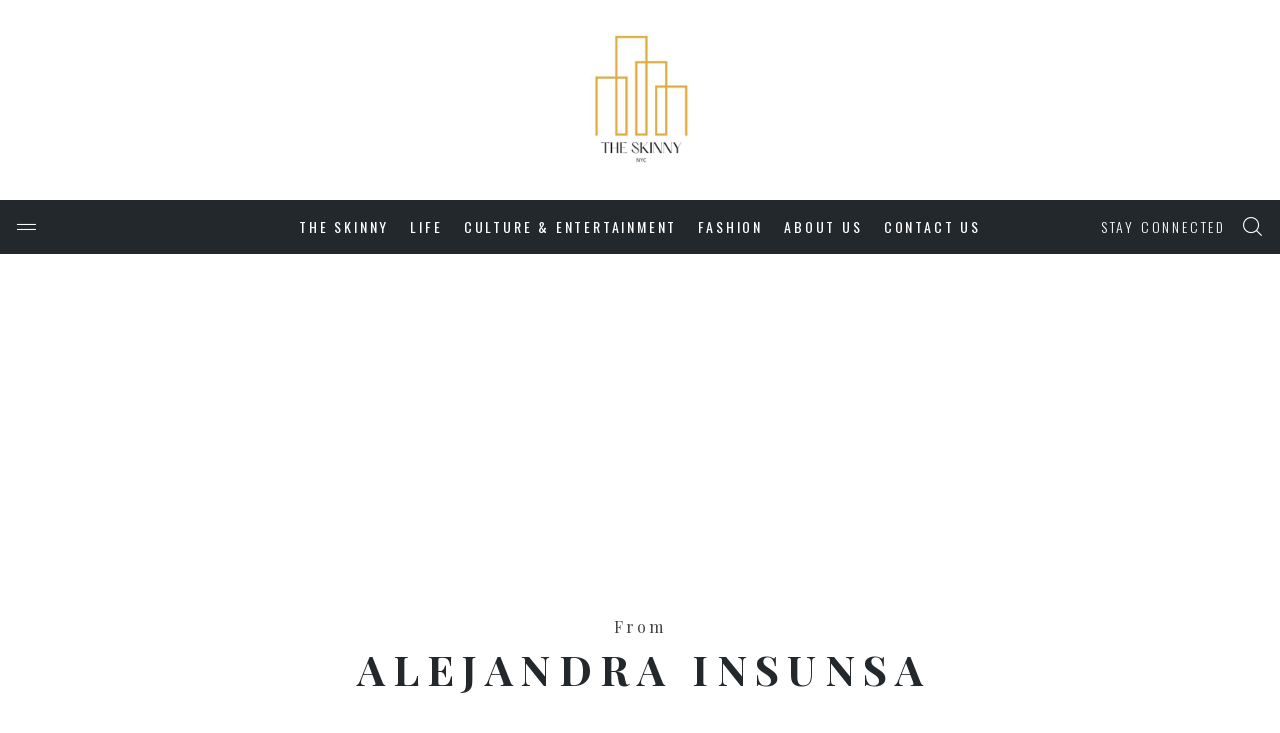

--- FILE ---
content_type: text/html; charset=UTF-8
request_url: http://www.theskinnyc.com/tag/alejandra-insunsa/
body_size: 58722
content:
<!DOCTYPE html>
<html lang="en-US">
<head>
	<meta charset="UTF-8">
	<meta http-equiv="X-UA-Compatible" content="IE=edge">
	<meta name="viewport" content="width=device-width, initial-scale=1, maximum-scale=1">
	<link rel="profile" href="http://gmpg.org/xfn/11">
	<link rel="pingback" href="http://www.theskinnyc.com/xmlrpc.php">
	<title>Alejandra Insunsa &#8211; The Skinny NYC</title>
<meta name='robots' content='max-image-preview:large' />
<link rel='dns-prefetch' href='//www.google.com' />
<link rel='dns-prefetch' href='//www.googletagmanager.com' />
<link rel='dns-prefetch' href='//fonts.googleapis.com' />
<link rel='dns-prefetch' href='//pagead2.googlesyndication.com' />
<link rel="alternate" type="application/rss+xml" title="The Skinny NYC &raquo; Feed" href="http://www.theskinnyc.com/feed/" />
<link rel="alternate" type="application/rss+xml" title="The Skinny NYC &raquo; Comments Feed" href="http://www.theskinnyc.com/comments/feed/" />
<link rel="alternate" type="application/rss+xml" title="The Skinny NYC &raquo; Alejandra Insunsa Tag Feed" href="http://www.theskinnyc.com/tag/alejandra-insunsa/feed/" />
<script type="text/javascript">
window._wpemojiSettings = {"baseUrl":"https:\/\/s.w.org\/images\/core\/emoji\/14.0.0\/72x72\/","ext":".png","svgUrl":"https:\/\/s.w.org\/images\/core\/emoji\/14.0.0\/svg\/","svgExt":".svg","source":{"concatemoji":"http:\/\/www.theskinnyc.com\/wp-includes\/js\/wp-emoji-release.min.js?ver=6.2.8"}};
/*! This file is auto-generated */
!function(e,a,t){var n,r,o,i=a.createElement("canvas"),p=i.getContext&&i.getContext("2d");function s(e,t){p.clearRect(0,0,i.width,i.height),p.fillText(e,0,0);e=i.toDataURL();return p.clearRect(0,0,i.width,i.height),p.fillText(t,0,0),e===i.toDataURL()}function c(e){var t=a.createElement("script");t.src=e,t.defer=t.type="text/javascript",a.getElementsByTagName("head")[0].appendChild(t)}for(o=Array("flag","emoji"),t.supports={everything:!0,everythingExceptFlag:!0},r=0;r<o.length;r++)t.supports[o[r]]=function(e){if(p&&p.fillText)switch(p.textBaseline="top",p.font="600 32px Arial",e){case"flag":return s("\ud83c\udff3\ufe0f\u200d\u26a7\ufe0f","\ud83c\udff3\ufe0f\u200b\u26a7\ufe0f")?!1:!s("\ud83c\uddfa\ud83c\uddf3","\ud83c\uddfa\u200b\ud83c\uddf3")&&!s("\ud83c\udff4\udb40\udc67\udb40\udc62\udb40\udc65\udb40\udc6e\udb40\udc67\udb40\udc7f","\ud83c\udff4\u200b\udb40\udc67\u200b\udb40\udc62\u200b\udb40\udc65\u200b\udb40\udc6e\u200b\udb40\udc67\u200b\udb40\udc7f");case"emoji":return!s("\ud83e\udef1\ud83c\udffb\u200d\ud83e\udef2\ud83c\udfff","\ud83e\udef1\ud83c\udffb\u200b\ud83e\udef2\ud83c\udfff")}return!1}(o[r]),t.supports.everything=t.supports.everything&&t.supports[o[r]],"flag"!==o[r]&&(t.supports.everythingExceptFlag=t.supports.everythingExceptFlag&&t.supports[o[r]]);t.supports.everythingExceptFlag=t.supports.everythingExceptFlag&&!t.supports.flag,t.DOMReady=!1,t.readyCallback=function(){t.DOMReady=!0},t.supports.everything||(n=function(){t.readyCallback()},a.addEventListener?(a.addEventListener("DOMContentLoaded",n,!1),e.addEventListener("load",n,!1)):(e.attachEvent("onload",n),a.attachEvent("onreadystatechange",function(){"complete"===a.readyState&&t.readyCallback()})),(e=t.source||{}).concatemoji?c(e.concatemoji):e.wpemoji&&e.twemoji&&(c(e.twemoji),c(e.wpemoji)))}(window,document,window._wpemojiSettings);
</script>
<style type="text/css">
img.wp-smiley,
img.emoji {
	display: inline !important;
	border: none !important;
	box-shadow: none !important;
	height: 1em !important;
	width: 1em !important;
	margin: 0 0.07em !important;
	vertical-align: -0.1em !important;
	background: none !important;
	padding: 0 !important;
}
</style>
	<link rel='stylesheet' id='sgr-css' href='http://www.theskinnyc.com/wp-content/plugins/simple-google-recaptcha/sgr.css?ver=1663329978' type='text/css' media='all' />
<link rel='stylesheet' id='wp-block-library-css' href='http://www.theskinnyc.com/wp-includes/css/dist/block-library/style.min.css?ver=6.2.8' type='text/css' media='all' />
<link rel='stylesheet' id='classic-theme-styles-css' href='http://www.theskinnyc.com/wp-includes/css/classic-themes.min.css?ver=6.2.8' type='text/css' media='all' />
<style id='global-styles-inline-css' type='text/css'>
body{--wp--preset--color--black: #000000;--wp--preset--color--cyan-bluish-gray: #abb8c3;--wp--preset--color--white: #ffffff;--wp--preset--color--pale-pink: #f78da7;--wp--preset--color--vivid-red: #cf2e2e;--wp--preset--color--luminous-vivid-orange: #ff6900;--wp--preset--color--luminous-vivid-amber: #fcb900;--wp--preset--color--light-green-cyan: #7bdcb5;--wp--preset--color--vivid-green-cyan: #00d084;--wp--preset--color--pale-cyan-blue: #8ed1fc;--wp--preset--color--vivid-cyan-blue: #0693e3;--wp--preset--color--vivid-purple: #9b51e0;--wp--preset--gradient--vivid-cyan-blue-to-vivid-purple: linear-gradient(135deg,rgba(6,147,227,1) 0%,rgb(155,81,224) 100%);--wp--preset--gradient--light-green-cyan-to-vivid-green-cyan: linear-gradient(135deg,rgb(122,220,180) 0%,rgb(0,208,130) 100%);--wp--preset--gradient--luminous-vivid-amber-to-luminous-vivid-orange: linear-gradient(135deg,rgba(252,185,0,1) 0%,rgba(255,105,0,1) 100%);--wp--preset--gradient--luminous-vivid-orange-to-vivid-red: linear-gradient(135deg,rgba(255,105,0,1) 0%,rgb(207,46,46) 100%);--wp--preset--gradient--very-light-gray-to-cyan-bluish-gray: linear-gradient(135deg,rgb(238,238,238) 0%,rgb(169,184,195) 100%);--wp--preset--gradient--cool-to-warm-spectrum: linear-gradient(135deg,rgb(74,234,220) 0%,rgb(151,120,209) 20%,rgb(207,42,186) 40%,rgb(238,44,130) 60%,rgb(251,105,98) 80%,rgb(254,248,76) 100%);--wp--preset--gradient--blush-light-purple: linear-gradient(135deg,rgb(255,206,236) 0%,rgb(152,150,240) 100%);--wp--preset--gradient--blush-bordeaux: linear-gradient(135deg,rgb(254,205,165) 0%,rgb(254,45,45) 50%,rgb(107,0,62) 100%);--wp--preset--gradient--luminous-dusk: linear-gradient(135deg,rgb(255,203,112) 0%,rgb(199,81,192) 50%,rgb(65,88,208) 100%);--wp--preset--gradient--pale-ocean: linear-gradient(135deg,rgb(255,245,203) 0%,rgb(182,227,212) 50%,rgb(51,167,181) 100%);--wp--preset--gradient--electric-grass: linear-gradient(135deg,rgb(202,248,128) 0%,rgb(113,206,126) 100%);--wp--preset--gradient--midnight: linear-gradient(135deg,rgb(2,3,129) 0%,rgb(40,116,252) 100%);--wp--preset--duotone--dark-grayscale: url('#wp-duotone-dark-grayscale');--wp--preset--duotone--grayscale: url('#wp-duotone-grayscale');--wp--preset--duotone--purple-yellow: url('#wp-duotone-purple-yellow');--wp--preset--duotone--blue-red: url('#wp-duotone-blue-red');--wp--preset--duotone--midnight: url('#wp-duotone-midnight');--wp--preset--duotone--magenta-yellow: url('#wp-duotone-magenta-yellow');--wp--preset--duotone--purple-green: url('#wp-duotone-purple-green');--wp--preset--duotone--blue-orange: url('#wp-duotone-blue-orange');--wp--preset--font-size--small: 13px;--wp--preset--font-size--medium: 20px;--wp--preset--font-size--large: 36px;--wp--preset--font-size--x-large: 42px;--wp--preset--spacing--20: 0.44rem;--wp--preset--spacing--30: 0.67rem;--wp--preset--spacing--40: 1rem;--wp--preset--spacing--50: 1.5rem;--wp--preset--spacing--60: 2.25rem;--wp--preset--spacing--70: 3.38rem;--wp--preset--spacing--80: 5.06rem;--wp--preset--shadow--natural: 6px 6px 9px rgba(0, 0, 0, 0.2);--wp--preset--shadow--deep: 12px 12px 50px rgba(0, 0, 0, 0.4);--wp--preset--shadow--sharp: 6px 6px 0px rgba(0, 0, 0, 0.2);--wp--preset--shadow--outlined: 6px 6px 0px -3px rgba(255, 255, 255, 1), 6px 6px rgba(0, 0, 0, 1);--wp--preset--shadow--crisp: 6px 6px 0px rgba(0, 0, 0, 1);}:where(.is-layout-flex){gap: 0.5em;}body .is-layout-flow > .alignleft{float: left;margin-inline-start: 0;margin-inline-end: 2em;}body .is-layout-flow > .alignright{float: right;margin-inline-start: 2em;margin-inline-end: 0;}body .is-layout-flow > .aligncenter{margin-left: auto !important;margin-right: auto !important;}body .is-layout-constrained > .alignleft{float: left;margin-inline-start: 0;margin-inline-end: 2em;}body .is-layout-constrained > .alignright{float: right;margin-inline-start: 2em;margin-inline-end: 0;}body .is-layout-constrained > .aligncenter{margin-left: auto !important;margin-right: auto !important;}body .is-layout-constrained > :where(:not(.alignleft):not(.alignright):not(.alignfull)){max-width: var(--wp--style--global--content-size);margin-left: auto !important;margin-right: auto !important;}body .is-layout-constrained > .alignwide{max-width: var(--wp--style--global--wide-size);}body .is-layout-flex{display: flex;}body .is-layout-flex{flex-wrap: wrap;align-items: center;}body .is-layout-flex > *{margin: 0;}:where(.wp-block-columns.is-layout-flex){gap: 2em;}.has-black-color{color: var(--wp--preset--color--black) !important;}.has-cyan-bluish-gray-color{color: var(--wp--preset--color--cyan-bluish-gray) !important;}.has-white-color{color: var(--wp--preset--color--white) !important;}.has-pale-pink-color{color: var(--wp--preset--color--pale-pink) !important;}.has-vivid-red-color{color: var(--wp--preset--color--vivid-red) !important;}.has-luminous-vivid-orange-color{color: var(--wp--preset--color--luminous-vivid-orange) !important;}.has-luminous-vivid-amber-color{color: var(--wp--preset--color--luminous-vivid-amber) !important;}.has-light-green-cyan-color{color: var(--wp--preset--color--light-green-cyan) !important;}.has-vivid-green-cyan-color{color: var(--wp--preset--color--vivid-green-cyan) !important;}.has-pale-cyan-blue-color{color: var(--wp--preset--color--pale-cyan-blue) !important;}.has-vivid-cyan-blue-color{color: var(--wp--preset--color--vivid-cyan-blue) !important;}.has-vivid-purple-color{color: var(--wp--preset--color--vivid-purple) !important;}.has-black-background-color{background-color: var(--wp--preset--color--black) !important;}.has-cyan-bluish-gray-background-color{background-color: var(--wp--preset--color--cyan-bluish-gray) !important;}.has-white-background-color{background-color: var(--wp--preset--color--white) !important;}.has-pale-pink-background-color{background-color: var(--wp--preset--color--pale-pink) !important;}.has-vivid-red-background-color{background-color: var(--wp--preset--color--vivid-red) !important;}.has-luminous-vivid-orange-background-color{background-color: var(--wp--preset--color--luminous-vivid-orange) !important;}.has-luminous-vivid-amber-background-color{background-color: var(--wp--preset--color--luminous-vivid-amber) !important;}.has-light-green-cyan-background-color{background-color: var(--wp--preset--color--light-green-cyan) !important;}.has-vivid-green-cyan-background-color{background-color: var(--wp--preset--color--vivid-green-cyan) !important;}.has-pale-cyan-blue-background-color{background-color: var(--wp--preset--color--pale-cyan-blue) !important;}.has-vivid-cyan-blue-background-color{background-color: var(--wp--preset--color--vivid-cyan-blue) !important;}.has-vivid-purple-background-color{background-color: var(--wp--preset--color--vivid-purple) !important;}.has-black-border-color{border-color: var(--wp--preset--color--black) !important;}.has-cyan-bluish-gray-border-color{border-color: var(--wp--preset--color--cyan-bluish-gray) !important;}.has-white-border-color{border-color: var(--wp--preset--color--white) !important;}.has-pale-pink-border-color{border-color: var(--wp--preset--color--pale-pink) !important;}.has-vivid-red-border-color{border-color: var(--wp--preset--color--vivid-red) !important;}.has-luminous-vivid-orange-border-color{border-color: var(--wp--preset--color--luminous-vivid-orange) !important;}.has-luminous-vivid-amber-border-color{border-color: var(--wp--preset--color--luminous-vivid-amber) !important;}.has-light-green-cyan-border-color{border-color: var(--wp--preset--color--light-green-cyan) !important;}.has-vivid-green-cyan-border-color{border-color: var(--wp--preset--color--vivid-green-cyan) !important;}.has-pale-cyan-blue-border-color{border-color: var(--wp--preset--color--pale-cyan-blue) !important;}.has-vivid-cyan-blue-border-color{border-color: var(--wp--preset--color--vivid-cyan-blue) !important;}.has-vivid-purple-border-color{border-color: var(--wp--preset--color--vivid-purple) !important;}.has-vivid-cyan-blue-to-vivid-purple-gradient-background{background: var(--wp--preset--gradient--vivid-cyan-blue-to-vivid-purple) !important;}.has-light-green-cyan-to-vivid-green-cyan-gradient-background{background: var(--wp--preset--gradient--light-green-cyan-to-vivid-green-cyan) !important;}.has-luminous-vivid-amber-to-luminous-vivid-orange-gradient-background{background: var(--wp--preset--gradient--luminous-vivid-amber-to-luminous-vivid-orange) !important;}.has-luminous-vivid-orange-to-vivid-red-gradient-background{background: var(--wp--preset--gradient--luminous-vivid-orange-to-vivid-red) !important;}.has-very-light-gray-to-cyan-bluish-gray-gradient-background{background: var(--wp--preset--gradient--very-light-gray-to-cyan-bluish-gray) !important;}.has-cool-to-warm-spectrum-gradient-background{background: var(--wp--preset--gradient--cool-to-warm-spectrum) !important;}.has-blush-light-purple-gradient-background{background: var(--wp--preset--gradient--blush-light-purple) !important;}.has-blush-bordeaux-gradient-background{background: var(--wp--preset--gradient--blush-bordeaux) !important;}.has-luminous-dusk-gradient-background{background: var(--wp--preset--gradient--luminous-dusk) !important;}.has-pale-ocean-gradient-background{background: var(--wp--preset--gradient--pale-ocean) !important;}.has-electric-grass-gradient-background{background: var(--wp--preset--gradient--electric-grass) !important;}.has-midnight-gradient-background{background: var(--wp--preset--gradient--midnight) !important;}.has-small-font-size{font-size: var(--wp--preset--font-size--small) !important;}.has-medium-font-size{font-size: var(--wp--preset--font-size--medium) !important;}.has-large-font-size{font-size: var(--wp--preset--font-size--large) !important;}.has-x-large-font-size{font-size: var(--wp--preset--font-size--x-large) !important;}
.wp-block-navigation a:where(:not(.wp-element-button)){color: inherit;}
:where(.wp-block-columns.is-layout-flex){gap: 2em;}
.wp-block-pullquote{font-size: 1.5em;line-height: 1.6;}
</style>
<link rel='stylesheet' id='contact-form-7-css' href='http://www.theskinnyc.com/wp-content/plugins/contact-form-7/includes/css/styles.css?ver=5.1.1' type='text/css' media='all' />
<style id='contact-form-7-inline-css' type='text/css'>
.wpcf7 .wpcf7-recaptcha iframe {margin-bottom: 0;}.wpcf7 .wpcf7-recaptcha[data-align="center"] > div {margin: 0 auto;}.wpcf7 .wpcf7-recaptcha[data-align="right"] > div {margin: 0 0 0 auto;}
</style>
<link rel='stylesheet' id='thebasic-vendor-css-css' href='http://www.theskinnyc.com/wp-content/themes/denice/css/vendor.css?ver=6.2.8' type='text/css' media='all' />
<link rel='stylesheet' id='thebasic-style-css' href='http://www.theskinnyc.com/wp-content/themes/denice/style.css?ver=6.2.8' type='text/css' media='all' />
<style id='thebasic-style-inline-css' type='text/css'>


        body{
			font-family: 'Playfair Display';
			font-weight: 400;
			color: #444;
		}

        a {
            color: #e2af48;
        }

		h1, h2, h3, h4, h5, h6, .h1, .h2, .h3, .h4, .h5, .h6,
        h1 a, h2 a, h3 a, h4 a, h5 a, h6 a{
            color: #23282d;
            font-family: 'Playfair Display';
            font-weight:700;
            text-transform: uppercase;
        }

        .nav-links figure span{
            font-family: 'Playfair Display';
        }

        #main-menu > ul > li > a,
        #mobi-menu > ul > li > a,
        .nav-icon span, 
        .nav-icon span:before, 
        .nav-icon span:after, 
        .search-submit i,
        .social-links li a,
        .entry-sep,
        .entry-date{
            color: #23282d;
        }

        .site-content,
        .post-format-icon{
            background:#
        }

        .pin,
        .category-menu li,
        .widget.widget_categories li a,
        .social-toggle,
        .entry-meta .entry-date,
        .author-info .entry-date,
        .widget .entry-meta,
        .page-links span,
        .load-more,
        .post-navigation,
        .comment-reply-link,
        #cancel-comment-reply-link,
        blockquote p:before,
        .comment-navigation a,
        .post-views,
        .post-meta,
        .entry-meta .bypostauthor,
        .author-info .bypostauthor,
        span.author a, .btn,
        .comment-author .fn,
        .widget_calendar #wp-calendar caption,
        input[type='submit'],button,
        #site-footer .social-pro a,
        .site-info{
            font-family: 'Oswald';
        }
    

        @keyframes spinner-fade{
            0%{
                background-color:#e2af48;
            }
            100%{
                background-color: transparent;
            }
        }
        @keyframes spinner-fade{
            0%{
                background-color:#e2af48;
            }
            100%{
                background-color: transparent;
            }
        }


        p a,
		li a,
		td a,
        .entry-content p a:visited,
        .entry-content li a:visited,
        .entry-content td a:visited,
		.widget_calendar a,
        .widget_recent_comments li a,
        .edit-link a,
        .error-404 p a.back-to-home{
			 color: #e2af48;
		}

        p a:hover, 
		p a:focus,
        p a:visited,
        li a:hover,
		li a:focus,
        li a:visited,
        td a:hover
		td a:visited,
        td a:focus,        
        th a:hover,
        th a:visited,
        th a:focus,
        dd a:hover,
        dd a:visited,
        dd a:focus{
		    color:inherit;
		}

        p a:hover{
            border-bottom:1px dotted;
        }

        .btn-sm, 
        .to-top,
        .page-numbers.current,
        .widget_calendar #wp-calendar #today,
        input[type='submit'], button{
            color:#fff;
            background:#e2af48;
        }

        .page-links span,
        .load-more, 
        .post-navigation > div a{
            color:#e2af48;
        }

        .ajax-loader-circle > span{
            background:#fff;
        }

        .load-more:hover,
        .load-more.loading-posts{
            background:#e2af48;
            color:#fff;
        }

        .btn-sm:hover,
        .to-top:hover,
        .page-links a:hover span,
        .post-navigation > div a:hover,
        .pagination > li > a:hover,
        input[type='submit']:hover, 
        button:hover{
            background:#e2af48;
            color:#fff;
        }

        .entry-meta span a,
        .entry-meta .entry-date,
        .entry-meta .author,
        post-comments-link,
        a.comments-link{
            color: #23282d;
        }

        .site-branding.logo{
            padding-top: 0px;
            padding-bottom: 0px;
            position:relative;
            z-index:2;
        } 

        .site-branding.logo img{
            height:200px;
        }  

        #main-menu li a,
        #mobi-menu li a{
            font-family:Oswald;
        }

        #main-menu ul li ul.sub-menu li:hover > a{
            background:#e2af48;
            color:#fff !important;
        }


        #main-menu > ul > li > a,
        #mobi-menu > ul > li > a{
            color: #fff;
        }

        #main-menu > ul > li:hover > a,
        #main-menu .denice-mega-menu .sub-menu li:hover > a,
        #mobi-menu ul li a:hover{
            color: #e2af48;
        }

        #main-menu > ul > li:hover > a,
        #main-menu .denice-mega-menu .sub-menu li:hover > a{
            color: ;
        }

        #main-menu ul li ul.sub-menu li:hover > a{
            background:#e2af48;
        }

        #main-menu ul li ul.sub-menu li:hover > a{
            background:;
        }

        #main-menu ul li ul.sub-menu li,
        .denice-mega-menu > .mega-menu-wrap > .sub-menu{
            background:#fff;
        }

        .sub-menu-mega{
            border-color:#fff;
        }


        #main-menu ul li ul.sub-menu li a{
            color: #23282d;
        }

        .close-toggle,
        .social-toggle,
        .search-icon,
        .nav-toggle{
            color:#fff;
        }

        .mobi-wrap{
            background:#23282d
        }

        #mobi-menu ul li a{
            color:inherit;
        }

        #mobi-menu ul li,
        .mobi-wrap .social-links a{
            color: #fff;
        }

        #mobi-menu > ul > li:hover > a,
        #mobi-menu ul li.current-menu-item > a{
            color: ;
        }

        .mobi-menu ul li{
            border-color:;
        }

        #site-header.header-layout-2{
            background-image:url(remove-header);
            background-size:cover;
        }

        #site-header .header-branding{
            margin-bottom: 0px;
            background:;
        }

        .header-video{
            opacity:0;
        }

        .header-navigation{
            background:#23282d;
        }

        .post-info-bar h6.info-title{
            color: #fff;
        }

        .progress-bar-line {
            background:#e2af48;
        }


        article.post .post-title a, .post-cat a
        article.post .post-title a,
        .post-cat a{
            color: inherit;
        }


        .widget_tag_cloud a{
        	background: #e2af48;
        }

        .bg-post.sticky .post-title,
        .bg-post.status-sticky .post-title,
        .post-cat,
        .info-cat,
        .nav-cat{
            color: #e2af48;
        }

        .post.sticky .post-format-icon::after,
        .post.status-sticky .post-format-icon::after,
        .post-sticky-icon:after{
             border-right-color: #e2af48;
        }

        .post-cat,
        .info-cat,
        .nav-cat{
            color: ;
            font-family: 'Oswald';
        }

        .fp-post .entry-sep,
        .fp-post .entry-date,
        .fp-post .entry-meta,
        .fp-post .entry-meta span a,
        .fp-post .entry-meta .entry-date,
        .entry-meta .author{
            color: #fff;
        }


        .fp-post .post-title{
            color: #fff;
        }

        .fp-post .post-cat{
            color: ;
        }

        .fp-post .post-header,
        .post-meta-wrap .post-meta{
             background: #23282d;
        }

        .featured-layout-2 .fp-wrap .post-header,
        .featured-layout-3 .fp-wrap .post-header {
            border-color:#444;
        }

        .tr-post .pin{
            color: ;
            background: ;
        }

        .tr-post .post-title{
            color: #23282d;
        }

        #trending-posts{
            background: ;
        }


        .category-menu li span{
            color: ;
        }

        .cat-post .post-title{
            color: #23282d;
        }

        #category-posts{
            background: ;
        }

        .cat-post .pin{
            color: ;
            background: ;
        }


        .post-header .entry-meta,
        .bg-post.post-list,
        .ar-post.post-list,
        #related-posts,
        .nav-links .prev-nav,
        .nav-links,
        .author-info,
        .comments-area,
        .comments-title a,
        .comment-list > li,
        .comment-list > li > .children > li,
        .comment-list .children,
        .entry-footer,
        .entry-meta-wrap,
        .author-title,
        .author-bio,
        #author-info{
            border-color:#eee;
        }

        .pagination > li > a, .pagination > li > span{
            font-family: 'Oswald';
            color: #e2af48;
        }


        #panorama-ad-wrap{
            background: #f8f8f8;
        }

        @media ( max-width: 767px ){
            .ad-units{
                background: #f8f8f8;
                padding: 20px;
            }
        }

        .widget-title, 
        .widget-post .post-title{
            color: #23282d;
        }

        .widget-post .entry-meta{
            color: #23282d;
        }


        .widget,
        .widget li a{
            font-family: 'Playfair Display';
            color: #23282d;
        }

        .widget .widget-title,
        .widget_pages li,
        .widget_categories li,
        .widget_recent_comments li .comment-author-link,
        .widget_nav_menu .menu > li,
        .social-links li a{
            font-family: 'Oswald';
            color: #23282d;
        }

        .widget-post,
        .widget ul li,
        .widget-latest-posts li,
        .widget_trendingular_entries li,
        .widget_recent_comments li,
        .widget_recent_entries li,
        .widget_archive li{
            border-color:#f2f2f2;
        }

        .widget-area .widget,
        .nav-links{
        	background: ;
        }

        .tagcloud a,
        #site-footer .footer-widgets .tagcloud a,
        .tags a{
            background:#eee;
            color:#23282d;
        }


        #site-footer{
            background:#23282d;
        }


        .footer-widgets .widget,
        .footer-widgets .widget-post .entry-meta{
            color: #fff;
        }
        
        .footer-widgets .widget ul li a,
        .footer-widgets .widget-title, 
        .footer-widgets .widget-post .post-title,
        .footer-widgets .widget .widget-title,
        .footer-widgets .widget_pages li,
        .footer-widgets .widget_categories li,
        .footer-widgets .widget_recent_comments li .comment-author-link,
        .footer-widgets .widget_recent_comments li a,
        .footer-widgets .widget_recent_entries li,
        .footer-widgets .widget_nav_menu .menu > li,
        .site-footer .social-pro,
        .site-info *{
            color: #fff;
        }

        .footer-widgets .widget ul li,
        .site-info, .social-profiles,
        .footer-botttom{
            border-color:#363a3f
        }

        
</style>
<link rel='stylesheet' id='google_fonts-css' href='https://fonts.googleapis.com/css?family=Playfair+Display%3A300%2C300italic%2C400%2C400italic%2C500%2C500italic%2C700%2C700italic%7COswald%3A300%2C300italic%2C400%2C400italic%2C500%2C500italic%2C700%2C700italic%7COswald%3A300%2C300italic%2C400%2C400italic%2C500%2C500italic%2C700%2C700italic&#038;subset=latin%2Clatin-ext' type='text/css' media='all' />
<script type='text/javascript' id='sgr-js-extra'>
/* <![CDATA[ */
var sgr = {"sgr_site_key":"6LfM1jgkAAAAAM0KEtoaewNXSLnfQ_fayDvY9dYB"};
/* ]]> */
</script>
<script type='text/javascript' src='http://www.theskinnyc.com/wp-content/plugins/simple-google-recaptcha/sgr.js?ver=1663329978' id='sgr-js'></script>
<script type='text/javascript' src='http://www.theskinnyc.com/wp-includes/js/jquery/jquery.min.js?ver=3.6.4' id='jquery-core-js'></script>
<script type='text/javascript' src='http://www.theskinnyc.com/wp-includes/js/jquery/jquery-migrate.min.js?ver=3.4.0' id='jquery-migrate-js'></script>

<!-- Google Analytics snippet added by Site Kit -->
<script type='text/javascript' src='https://www.googletagmanager.com/gtag/js?id=UA-43857305-1' id='google_gtagjs-js' async></script>
<script type='text/javascript' id='google_gtagjs-js-after'>
window.dataLayer = window.dataLayer || [];function gtag(){dataLayer.push(arguments);}
gtag('set', 'linker', {"domains":["www.theskinnyc.com"]} );
gtag("js", new Date());
gtag("set", "developer_id.dZTNiMT", true);
gtag("config", "UA-43857305-1", {"anonymize_ip":true});
gtag("config", "GT-T5N4VDL");
</script>

<!-- End Google Analytics snippet added by Site Kit -->
<link rel="https://api.w.org/" href="http://www.theskinnyc.com/wp-json/" /><link rel="alternate" type="application/json" href="http://www.theskinnyc.com/wp-json/wp/v2/tags/3406" /><link rel="EditURI" type="application/rsd+xml" title="RSD" href="http://www.theskinnyc.com/xmlrpc.php?rsd" />
<link rel="wlwmanifest" type="application/wlwmanifest+xml" href="http://www.theskinnyc.com/wp-includes/wlwmanifest.xml" />
<meta name="generator" content="WordPress 6.2.8" />
<meta name="generator" content="Site Kit by Google 1.105.0" />
<!-- Google AdSense snippet added by Site Kit -->
<meta name="google-adsense-platform-account" content="ca-host-pub-2644536267352236">
<meta name="google-adsense-platform-domain" content="sitekit.withgoogle.com">
<!-- End Google AdSense snippet added by Site Kit -->

<!-- Google AdSense snippet added by Site Kit -->
<script async="async" src="https://pagead2.googlesyndication.com/pagead/js/adsbygoogle.js?client=ca-pub-2217318028000272&amp;host=ca-host-pub-2644536267352236" crossorigin="anonymous" type="text/javascript"></script>

<!-- End Google AdSense snippet added by Site Kit -->
<link rel="icon" href="http://www.theskinnyc.com/wp-content/uploads/2023/07/cropped-The-Skinny-NYC-Logo_White-32x32.jpg" sizes="32x32" />
<link rel="icon" href="http://www.theskinnyc.com/wp-content/uploads/2023/07/cropped-The-Skinny-NYC-Logo_White-192x192.jpg" sizes="192x192" />
<link rel="apple-touch-icon" href="http://www.theskinnyc.com/wp-content/uploads/2023/07/cropped-The-Skinny-NYC-Logo_White-180x180.jpg" />
<meta name="msapplication-TileImage" content="http://www.theskinnyc.com/wp-content/uploads/2023/07/cropped-The-Skinny-NYC-Logo_White-270x270.jpg" />
<style type="text/css"></style></head>

<body class="archive tag tag-alejandra-insunsa tag-3406" itemscope itemtype="http://schema.org/WebPage">
	
	<div class="thebasic-loader-warp" style="display: none;">
					<div class="thebasic-loader">
			    <svg width="200px" height="200px" viewBox="0 0 187.3 93.7" preserveAspectRatio="xMidYMid meet" style="left: 50%; top: 50%; position: absolute; transform: translate(-50%, -50%) matrix(1, 0, 0, 1, 0, 0);">
  				<path stroke="#ff5252" id="pathline" fill="none" stroke-width="4" stroke-linecap="round" stroke-linejoin="round" stroke-miterlimit="10" d="M93.9,46.4c9.3,9.5,13.8,17.9,23.5,17.9s17.5-7.8,17.5-17.5s-7.8-17.6-17.5-17.5c-9.7,0.1-13.3,7.2-22.1,17.1 				c-8.9,8.8-15.7,17.9-25.4,17.9s-17.5-7.8-17.5-17.5s7.8-17.5,17.5-17.5S86.2,38.6,93.9,46.4z" />
				</svg>
			</div>
			</div>
	<div id="page" class="site">

					
<header id="site-header" class="site-header header-layout-1" itemscope itemtype="http://schema.org/WPHeader">
	<div class="header-branding head-wrap">
		<div class="container">
			
<div class="site-branding logo">
	<a href="http://www.theskinnyc.com/" title="The Skinny NYC">
					<img src="http://www.theskinnyc.com/wp-content/uploads/2023/07/cropped-The-Skinny-NYC-Logo_White-2.jpg" alt="The Skinny NYC" />
			</a>
</div>		</div><!-- container -->
	</div><!-- header-branding -->

	<div class="header-navigation head-wrap">
		<div class="container head-inner-wrap">
			<div class="twelve columns">	
				
				
<div class="site-branding">
	<span class="nav-toggle"><i class="thebasic-icon-nav"></i></span>
	<a class="logo-sticky" href="http://www.theskinnyc.com/" title="The Skinny NYC">
					<img src="http://www.theskinnyc.com/wp-content/uploads/2023/07/The-Skinny-NYC-Logo_Black.png" alt="The Skinny NYC" />
			</a>
</div>				<nav id="site-navigation" class="main-navigation" itemscope itemtype="http://schema.org/SiteNavigationElement">
					<div id="main-menu" class="main-menu"><ul id="menu-main-menu" class="menu"><li id="menu-item-10905" class="menu-item menu-item-type-taxonomy menu-item-object-category menu-item-10905"><a href="http://www.theskinnyc.com/category/the-skinny/" itemprop="url">THE SKINNY</a></li>
<li id="menu-item-10690" class="menu-item menu-item-type-taxonomy menu-item-object-category menu-item-has-children menu-item-10690"><a href="http://www.theskinnyc.com/category/lifestyle/" itemprop="url">LIFE</a>
<ul class="sub-menu">
	<li id="menu-item-10966" class="menu-item menu-item-type-taxonomy menu-item-object-category menu-item-10966"><a href="http://www.theskinnyc.com/category/lifestyle/kids/" itemprop="url">Kids</a></li>
	<li id="menu-item-10906" class="menu-item menu-item-type-taxonomy menu-item-object-category menu-item-10906"><a href="http://www.theskinnyc.com/category/lifestyle/food-and-drink/" itemprop="url">Food &amp; Drink</a></li>
	<li id="menu-item-10967" class="menu-item menu-item-type-taxonomy menu-item-object-category menu-item-10967"><a href="http://www.theskinnyc.com/category/lifestyle/travel/" itemprop="url">Travel</a></li>
	<li id="menu-item-10959" class="menu-item menu-item-type-taxonomy menu-item-object-category menu-item-has-children menu-item-10959"><a href="http://www.theskinnyc.com/category/lifestyle/beauty/" itemprop="url">Beauty</a>
	<ul class="sub-menu">
		<li id="menu-item-10963" class="menu-item menu-item-type-taxonomy menu-item-object-category menu-item-10963"><a href="http://www.theskinnyc.com/category/lifestyle/beauty/skin/" itemprop="url">Skin</a></li>
		<li id="menu-item-10961" class="menu-item menu-item-type-taxonomy menu-item-object-category menu-item-10961"><a href="http://www.theskinnyc.com/category/lifestyle/beauty/makeup/" itemprop="url">Makeup</a></li>
		<li id="menu-item-10960" class="menu-item menu-item-type-taxonomy menu-item-object-category menu-item-10960"><a href="http://www.theskinnyc.com/category/lifestyle/beauty/hair/" itemprop="url">Hair</a></li>
		<li id="menu-item-10962" class="menu-item menu-item-type-taxonomy menu-item-object-category menu-item-10962"><a href="http://www.theskinnyc.com/category/lifestyle/beauty/nails/" itemprop="url">Nails</a></li>
		<li id="menu-item-10965" class="menu-item menu-item-type-taxonomy menu-item-object-category menu-item-10965"><a href="http://www.theskinnyc.com/category/lifestyle/home-decor/" itemprop="url">Home Decor</a></li>
	</ul>
</li>
	<li id="menu-item-10964" class="menu-item menu-item-type-taxonomy menu-item-object-category menu-item-10964"><a href="http://www.theskinnyc.com/category/lifestyle/health-and-wellness/" itemprop="url">Health &amp; Wellness</a></li>
	<li id="menu-item-10907" class="menu-item menu-item-type-taxonomy menu-item-object-category menu-item-10907"><a href="http://www.theskinnyc.com/category/lifestyle/career/" itemprop="url">Career</a></li>
</ul>
</li>
<li id="menu-item-10657" class="menu-item menu-item-type-taxonomy menu-item-object-category menu-item-has-children menu-item-10657"><a href="http://www.theskinnyc.com/category/culture/" itemprop="url">CULTURE &amp; ENTERTAINMENT</a>
<ul class="sub-menu">
	<li id="menu-item-10902" class="menu-item menu-item-type-taxonomy menu-item-object-category menu-item-has-children menu-item-10902"><a href="http://www.theskinnyc.com/category/culture/music/" itemprop="url">Music</a>
	<ul class="sub-menu">
		<li id="menu-item-10946" class="menu-item menu-item-type-taxonomy menu-item-object-category menu-item-10946"><a href="http://www.theskinnyc.com/category/culture/music/yerr/" itemprop="url">Yerr</a></li>
	</ul>
</li>
	<li id="menu-item-10943" class="menu-item menu-item-type-taxonomy menu-item-object-category menu-item-has-children menu-item-10943"><a href="http://www.theskinnyc.com/category/culture/film-tv/" itemprop="url">Film &amp; TV</a>
	<ul class="sub-menu">
		<li id="menu-item-10903" class="menu-item menu-item-type-taxonomy menu-item-object-category menu-item-10903"><a href="http://www.theskinnyc.com/category/culture/film-tv/on-the-silver-screen/" itemprop="url">On The Silver Screen</a></li>
		<li id="menu-item-10945" class="menu-item menu-item-type-taxonomy menu-item-object-category menu-item-10945"><a href="http://www.theskinnyc.com/category/culture/film-tv/on-the-small-screen/" itemprop="url">On The Small Screen</a></li>
	</ul>
</li>
	<li id="menu-item-10941" class="menu-item menu-item-type-taxonomy menu-item-object-category menu-item-10941"><a href="http://www.theskinnyc.com/category/culture/art/" itemprop="url">Art</a></li>
	<li id="menu-item-10942" class="menu-item menu-item-type-taxonomy menu-item-object-category menu-item-10942"><a href="http://www.theskinnyc.com/category/culture/books/" itemprop="url">Books</a></li>
</ul>
</li>
<li id="menu-item-10656" class="menu-item menu-item-type-taxonomy menu-item-object-category menu-item-has-children menu-item-10656"><a href="http://www.theskinnyc.com/category/fashion/" itemprop="url">FASHION</a>
<ul class="sub-menu">
	<li id="menu-item-10952" class="menu-item menu-item-type-taxonomy menu-item-object-category menu-item-10952"><a href="http://www.theskinnyc.com/category/fashion/bipoc-trends-designers/" itemprop="url">BIPOC Trends &amp; Designers</a></li>
	<li id="menu-item-10955" class="menu-item menu-item-type-taxonomy menu-item-object-category menu-item-10955"><a href="http://www.theskinnyc.com/category/fashion/nyc-trends-designers/" itemprop="url">NYC Trends &amp; Designers</a></li>
	<li id="menu-item-10935" class="menu-item menu-item-type-taxonomy menu-item-object-category menu-item-10935"><a href="http://www.theskinnyc.com/category/fashion/style-trends/" itemprop="url">Style Trends</a></li>
	<li id="menu-item-10934" class="menu-item menu-item-type-taxonomy menu-item-object-category menu-item-10934"><a href="http://www.theskinnyc.com/category/fashion/nyfw/" itemprop="url">NYFW</a></li>
	<li id="menu-item-10953" class="menu-item menu-item-type-taxonomy menu-item-object-category menu-item-10953"><a href="http://www.theskinnyc.com/category/fashion/bridal-fashion/" itemprop="url">Bridal Fashion</a></li>
	<li id="menu-item-10958" class="menu-item menu-item-type-taxonomy menu-item-object-category menu-item-10958"><a href="http://www.theskinnyc.com/category/fashion/winter-fashion/" itemprop="url">Winter Fashion</a></li>
	<li id="menu-item-10956" class="menu-item menu-item-type-taxonomy menu-item-object-category menu-item-10956"><a href="http://www.theskinnyc.com/category/fashion/spring-fashion/" itemprop="url">Spring Fashion</a></li>
	<li id="menu-item-10957" class="menu-item menu-item-type-taxonomy menu-item-object-category menu-item-10957"><a href="http://www.theskinnyc.com/category/fashion/summer-fashion/" itemprop="url">Summer Fashion</a></li>
	<li id="menu-item-10954" class="menu-item menu-item-type-taxonomy menu-item-object-category menu-item-10954"><a href="http://www.theskinnyc.com/category/fashion/fall-fashion/" itemprop="url">Fall Fashion</a></li>
</ul>
</li>
<li id="menu-item-10719" class="menu-item menu-item-type-post_type menu-item-object-page menu-item-10719"><a href="http://www.theskinnyc.com/about-us/" itemprop="url">ABOUT US</a></li>
<li id="menu-item-10722" class="menu-item menu-item-type-post_type menu-item-object-page menu-item-10722"><a href="http://www.theskinnyc.com/contact-us/" itemprop="url">CONTACT US</a></li>
</ul></div>				</nav>

				<div class="social-wrap">
					<div class="social-connect">
						
<div class="social-links">
	
	
	
	
	
			<a class="instagram" href="https://www.instagram.com/theskinnynyc/" target="_blank">
			<i class="fa fa-instagram" aria-hidden="true"></i> 
		</a>
	
	
</div>
					</div>
				</div>
				
				<div class="buttons-wrap">
					<span class="social-toggle">Stay Connected</span>
					<span class="search-icon"><i class="thebasic-icon-search" ></i></span>
				</div>
			</div>
		</div><!-- container -->

	</div><!-- header-navigation -->
</header>		
		<div id="content" class="site-content">

	<header class="page-header" style="background-image:url();">
		<div class="page-header-wrap"> <div class="page-header-inner container"><span>From</span> <h2>Alejandra Insunsa</h2></div></div>	</header><!-- .page-header -->

	<main id="main" class="site-main container" itemscope itemtype="http://schema.org/Blog">

		
			<div id="primary" class="content-area eight columns">
										
<div id="archive-wrap" class="archive-layout-1">
	
		
			
		
		<div class="items post-listing">
			
				<!-- the loop -->

				<article id="ar-post-7550" class="ar-post post-7550 post type-post status-publish format-standard has-post-thumbnail hentry category-fashion tag-alejandra-insunsa tag-bahareh-memarian tag-christopher-leveille tag-djoones-demar-lee-altenor tag-david-marquise-seward tag-fashion-week-2016 tag-german-madrigal tag-kimberly-richardson tag-lavan-chxeidze tag-new-york-city tag-new-york-fashion-week tag-new-york-fashion-week-fall-winter-2016 tag-new-york-fashion-week-fw16 tag-nhi-nguyen tag-nyfw tag-nyfw-fw16 tag-sebastian-cubides tag-stephanie-castanon tag-tatiana-cochagne tag-the-art-institutes tag-zenia-de-sousa" itemprop="blogPost" itemscope itemtype="http://schema.org/BlogPosting">
					
											<figure class="post-thumbnail" itemscope itemtype="http://schema.org/ImageObject">

														<a href="http://www.theskinnyc.com/2016/flashbackfriday-nyfw-art-institutes/" itemprop="contentUrl" title="#FlashBackFriday| NYFW: The Art Institutes">
								<img data-sizes="auto" data-src="http://www.theskinnyc.com/wp-content/uploads/2016/03/1S9A07701.jpg" data-srcset="http://www.theskinnyc.com/wp-content/uploads/2016/03/1S9A07701.jpg 1250w, http://www.theskinnyc.com/wp-content/uploads/2016/03/1S9A07701-500x334.jpg 500w" class="lazyload" itemprop="thumbnailUrl" src="[data-uri]" alt="#FlashBackFriday| NYFW: The Art Institutes" />

									

															</a>
						</figure>
								
					<div class="post-content-wrap bottom-center">
						<div class="post-header">
							<div class="post-meta">
																	<div class="post-cat"> 
										<a href="http://www.theskinnyc.com/category/fashion/" rel="category tag">FASHION</a> 
									</div>
								
															</div>
							
							<h2 class="post-title" itemprop="headline"><a href="http://www.theskinnyc.com/2016/flashbackfriday-nyfw-art-institutes/" rel="bookmark">#FlashBackFriday| NYFW: The Art Institutes</a></h2>							
							
							<div class="entry-meta">
								<span class="bypostauthor" itemprop="author" itemscope itemtype="http://schema.org/Person"> by <span class="author vcard" itemprop="name" ><a class="url fn n" href="http://www.theskinnyc.com/author/kenya/">Kenya Thomas</a></span></span>							</div><!-- .entry-meta -->
						</div>
						
					</div>
				
				</article>

					</div>
		<!-- end of the loop -->
		<!-- pagination here -->
				
		
	</div>								</div><!-- #primary -->

			<div id="secondary" class="sidebar four columns" itemscope itemtype="http://schema.org/WPSideBar">
				<div class="theiaStickySidebar">
					
<aside class="widget-area">

	
	<section id="search-9" class="widget widget_search">
<form role="search" method="get" class="search-form" action="http://www.theskinnyc.com/">
	<input type="search" class="search-field form-control" placeholder="Looking for..." value="" name="s" />
</form>
</section>		<section id="latest_posts-2" class="widget widget-latest-posts">		<h6 class="widget-title">Latest Posts</h6>		<ul class="widget-posts">
					<li class="widget-post">
				<div class="widget-post-cell">
											<figure class="post-thumbnail">
														 
							<a href="http://www.theskinnyc.com/2023/los-angeles-rb-singer-songwriter-phabo-drops-sultry-second-album-dont-get-too-cozy-filled-with-nostalgia-and-passion/" itemprop="contentUrl" title="Los Angeles R&#038;B Singer-Songwriter PHABO Drops Sultry Second Album &#8216;Don&#8217;t Get Too Cozy&#8217; Filled with Nostalgia and Passion">
								<img data-sizes="auto" data-src="http://www.theskinnyc.com/wp-content/uploads/2023/07/Screen-Shot-2023-07-30-at-4.18.19-PM-150x150.png" data-srcset="http://www.theskinnyc.com/wp-content/uploads/2023/07/Screen-Shot-2023-07-30-at-4.18.19-PM-150x150.png 150w, http://www.theskinnyc.com/wp-content/uploads/2023/07/Screen-Shot-2023-07-30-at-4.18.19-PM-200x200.png 200w, http://www.theskinnyc.com/wp-content/uploads/2023/07/Screen-Shot-2023-07-30-at-4.18.19-PM-400x400.png 400w" class="lazyload" alt="Los Angeles R&#038;B Singer-Songwriter PHABO Drops Sultry Second Album &#8216;Don&#8217;t Get Too Cozy&#8217; Filled with Nostalgia and Passion" src="[data-uri]" itemprop="thumbnailUrl" />
							</a>
						</figure>
									</div>
				<div class="widget-post-cell">
					<h6 class="post-title"> <a href="http://www.theskinnyc.com/2023/los-angeles-rb-singer-songwriter-phabo-drops-sultry-second-album-dont-get-too-cozy-filled-with-nostalgia-and-passion/">Los Angeles R&#038;B Singer-Songwriter PHABO Drops Sultry Second Album &#8216;Don&#8217;t Get Too Cozy&#8217; Filled with Nostalgia and Passion</a> </h6>
											<div class="entry-meta">
							July 30, 2023						</div><!-- .entry-meta -->
									</div>
			</li>
					<li class="widget-post">
				<div class="widget-post-cell">
											<figure class="post-thumbnail">
														 
							<a href="http://www.theskinnyc.com/2023/strays-a-tail-of-revenge-adventure-and-unexpected-virtues/" itemprop="contentUrl" title="&#8220;Strays&#8221;: A Tale of Revenge, Adventure, and Unexpected Virtues">
								<img data-sizes="auto" data-src="http://www.theskinnyc.com/wp-content/uploads/2023/07/STR_Look2_Adv1Sheet8_RGB_1_rgb-150x150.jpg" data-srcset="http://www.theskinnyc.com/wp-content/uploads/2023/07/STR_Look2_Adv1Sheet8_RGB_1_rgb-150x150.jpg 150w, http://www.theskinnyc.com/wp-content/uploads/2023/07/STR_Look2_Adv1Sheet8_RGB_1_rgb-200x200.jpg 200w, http://www.theskinnyc.com/wp-content/uploads/2023/07/STR_Look2_Adv1Sheet8_RGB_1_rgb-400x400.jpg 400w" class="lazyload" alt="&#8220;Strays&#8221;: A Tale of Revenge, Adventure, and Unexpected Virtues" src="[data-uri]" itemprop="thumbnailUrl" />
							</a>
						</figure>
									</div>
				<div class="widget-post-cell">
					<h6 class="post-title"> <a href="http://www.theskinnyc.com/2023/strays-a-tail-of-revenge-adventure-and-unexpected-virtues/">&#8220;Strays&#8221;: A Tale of Revenge, Adventure, and Unexpected Virtues</a> </h6>
											<div class="entry-meta">
							July 30, 2023						</div><!-- .entry-meta -->
									</div>
			</li>
					<li class="widget-post">
				<div class="widget-post-cell">
											<figure class="post-thumbnail">
														 
							<a href="http://www.theskinnyc.com/2023/the-last-voyage-of-the-demeter-a-thrilling-retelling-of-bram-stokers-dracula/" itemprop="contentUrl" title="The Last Voyage of the Demeter: A Thrilling Retelling of Bram Stoker&#8217;s Dracula">
								<img data-sizes="auto" data-src="http://www.theskinnyc.com/wp-content/uploads/2023/07/Screen-Shot-2023-07-30-at-2.37.21-PM-1-150x150.png" data-srcset="http://www.theskinnyc.com/wp-content/uploads/2023/07/Screen-Shot-2023-07-30-at-2.37.21-PM-1-150x150.png 150w, http://www.theskinnyc.com/wp-content/uploads/2023/07/Screen-Shot-2023-07-30-at-2.37.21-PM-1-200x200.png 200w" class="lazyload" alt="The Last Voyage of the Demeter: A Thrilling Retelling of Bram Stoker&#8217;s Dracula" src="[data-uri]" itemprop="thumbnailUrl" />
							</a>
						</figure>
									</div>
				<div class="widget-post-cell">
					<h6 class="post-title"> <a href="http://www.theskinnyc.com/2023/the-last-voyage-of-the-demeter-a-thrilling-retelling-of-bram-stokers-dracula/">The Last Voyage of the Demeter: A Thrilling Retelling of Bram Stoker&#8217;s Dracula</a> </h6>
											<div class="entry-meta">
							July 30, 2023						</div><!-- .entry-meta -->
									</div>
			</li>
					<li class="widget-post">
				<div class="widget-post-cell">
											<figure class="post-thumbnail">
														 
							<a href="http://www.theskinnyc.com/2023/konyikeh-makes-waves-with-debut-ep-litany/" itemprop="contentUrl" title="Konyikeh Makes Waves with Debut EP: Litany">
								<img data-sizes="auto" data-src="http://www.theskinnyc.com/wp-content/uploads/2023/07/CREDIT-Ivor-Alice-150x150.jpg" data-srcset="http://www.theskinnyc.com/wp-content/uploads/2023/07/CREDIT-Ivor-Alice-150x150.jpg 150w, http://www.theskinnyc.com/wp-content/uploads/2023/07/CREDIT-Ivor-Alice-200x200.jpg 200w, http://www.theskinnyc.com/wp-content/uploads/2023/07/CREDIT-Ivor-Alice-400x400.jpg 400w" class="lazyload" alt="Konyikeh Makes Waves with Debut EP: Litany" src="[data-uri]" itemprop="thumbnailUrl" />
							</a>
						</figure>
									</div>
				<div class="widget-post-cell">
					<h6 class="post-title"> <a href="http://www.theskinnyc.com/2023/konyikeh-makes-waves-with-debut-ep-litany/">Konyikeh Makes Waves with Debut EP: Litany</a> </h6>
											<div class="entry-meta">
							July 30, 2023						</div><!-- .entry-meta -->
									</div>
			</li>
				</ul>
		</section>		<section id="custom_html-3" class="widget_text widget widget_custom_html"><div class="textwidget custom-html-widget"><!-- CLEVER Pixel v4c Begin -->
<script type="text/javascript" src="https://pixel2.realclever.com/v4/lGQMEHgedov96151eWo90J3r1KSKx6EJ.js" async="async"></script>
<!-- CLEVER Pixel v4c End --></div></section></aside><!-- .widget-area -->
				</div>
			</div> <!-- #secondary -->

			</main><!-- #main -->

	
	</div><!-- #content -->

	<footer id="site-footer" class="site-footer" itemscope itemtype="http://schema.org/WPFooter">
		
					<div id="instagram-footer">

				
				<div class="widget instagram-footer"><h5 class="widget-title">Instagram</h5>Instagram did not return a 200.</div>
			</div>
				
		<div class="footer-botttom">
			<div class="container">

				<div class="social-profiles five columns">
					
<div class="social-profiles">
	<div class="social-pro">
		
		
		
		
		
					<a href="https://www.instagram.com/theskinnynyc/" target="_blank">
				<i class="fa fa-instagram" aria-hidden="true"></i>
			</a>
		
			</div>
</div>
				</div>

				<div class="site-info seven columns">
											<p class="copy">© 2017 THE SKINNY NYC. All Rights Reserved.</p>
									</div>

			</div>
		</div>
		
	</footer><!-- #colophon -->
	
	<div class="search-wrap">
		<div class="container search-inner-wrap">
			
<form role="search" method="get" class="search-form" action="http://www.theskinnyc.com/">
	<input type="search" class="search-field form-control" placeholder="Looking for..." value="" name="s" />
</form>
			<p> Click on the background to close</p>
		</div>
	</div><!-- search-wrap -->
</div><!-- #page -->
<div class="mobi-wrap">
	<div class="close-toggle-wrap">
		<span class="close-toggle"><i class="thebasic-icon-close"></i></span>
	</div>
	<nav id="mobi-navigation" class="main-navigation" itemscope itemtype="http://schema.org/SiteNavigationElement">
		<div id="mobi-menu" class="mobi-menu"><ul id="menu-slidebar-menu" class="menu"><li id="menu-item-10664" class="menu-item menu-item-type-custom menu-item-object-custom menu-item-home menu-item-10664"><a href="http://www.theskinnyc.com/" itemprop="url">HOME</a></li>
<li id="menu-item-10911" class="menu-item menu-item-type-taxonomy menu-item-object-category menu-item-10911"><a href="http://www.theskinnyc.com/category/the-skinny/" itemprop="url">THE SKINNY</a></li>
<li id="menu-item-10667" class="menu-item menu-item-type-taxonomy menu-item-object-category menu-item-has-children menu-item-10667"><a href="http://www.theskinnyc.com/category/culture/" itemprop="url">CULTURE &amp; ENTERTAINMENT</a>
<ul class="sub-menu">
	<li id="menu-item-10971" class="menu-item menu-item-type-taxonomy menu-item-object-category menu-item-10971"><a href="http://www.theskinnyc.com/category/culture/film-tv/" itemprop="url">Film &amp; TV</a></li>
	<li id="menu-item-10968" class="menu-item menu-item-type-taxonomy menu-item-object-category menu-item-10968"><a href="http://www.theskinnyc.com/category/culture/art/" itemprop="url">Art</a></li>
	<li id="menu-item-10969" class="menu-item menu-item-type-taxonomy menu-item-object-category menu-item-10969"><a href="http://www.theskinnyc.com/category/culture/books/" itemprop="url">Books</a></li>
	<li id="menu-item-10908" class="menu-item menu-item-type-taxonomy menu-item-object-category menu-item-10908"><a href="http://www.theskinnyc.com/category/culture/music/" itemprop="url">Music</a></li>
	<li id="menu-item-10970" class="menu-item menu-item-type-taxonomy menu-item-object-category menu-item-10970"><a href="http://www.theskinnyc.com/category/culture/celebrities/" itemprop="url">Celebrities</a></li>
</ul>
</li>
<li id="menu-item-10666" class="menu-item menu-item-type-taxonomy menu-item-object-category menu-item-has-children menu-item-10666"><a href="http://www.theskinnyc.com/category/fashion/" itemprop="url">FASHION</a>
<ul class="sub-menu">
	<li id="menu-item-10979" class="menu-item menu-item-type-taxonomy menu-item-object-category menu-item-10979"><a href="http://www.theskinnyc.com/category/fashion/bipoc-trends-designers/" itemprop="url">BIPOC Trends &amp; Designers</a></li>
	<li id="menu-item-10982" class="menu-item menu-item-type-taxonomy menu-item-object-category menu-item-10982"><a href="http://www.theskinnyc.com/category/fashion/nyc-trends-designers/" itemprop="url">NYC Trends &amp; Designers</a></li>
	<li id="menu-item-10933" class="menu-item menu-item-type-taxonomy menu-item-object-category menu-item-10933"><a href="http://www.theskinnyc.com/category/fashion/style-trends/" itemprop="url">Style Trends</a></li>
	<li id="menu-item-10932" class="menu-item menu-item-type-taxonomy menu-item-object-category menu-item-10932"><a href="http://www.theskinnyc.com/category/fashion/nyfw/" itemprop="url">NYFW</a></li>
	<li id="menu-item-10985" class="menu-item menu-item-type-taxonomy menu-item-object-category menu-item-10985"><a href="http://www.theskinnyc.com/category/fashion/winter-fashion/" itemprop="url">Winter Fashion</a></li>
	<li id="menu-item-10983" class="menu-item menu-item-type-taxonomy menu-item-object-category menu-item-10983"><a href="http://www.theskinnyc.com/category/fashion/spring-fashion/" itemprop="url">Spring Fashion</a></li>
	<li id="menu-item-10984" class="menu-item menu-item-type-taxonomy menu-item-object-category menu-item-10984"><a href="http://www.theskinnyc.com/category/fashion/summer-fashion/" itemprop="url">Summer Fashion</a></li>
	<li id="menu-item-10981" class="menu-item menu-item-type-taxonomy menu-item-object-category menu-item-10981"><a href="http://www.theskinnyc.com/category/fashion/fall-fashion/" itemprop="url">Fall Fashion</a></li>
	<li id="menu-item-10980" class="menu-item menu-item-type-taxonomy menu-item-object-category menu-item-10980"><a href="http://www.theskinnyc.com/category/fashion/bridal-fashion/" itemprop="url">Bridal Fashion</a></li>
</ul>
</li>
<li id="menu-item-10668" class="menu-item menu-item-type-taxonomy menu-item-object-category menu-item-has-children menu-item-10668"><a href="http://www.theskinnyc.com/category/lifestyle/" itemprop="url">LIFE</a>
<ul class="sub-menu">
	<li id="menu-item-10993" class="menu-item menu-item-type-taxonomy menu-item-object-category menu-item-10993"><a href="http://www.theskinnyc.com/category/lifestyle/kids/" itemprop="url">Kids</a></li>
	<li id="menu-item-10986" class="menu-item menu-item-type-taxonomy menu-item-object-category menu-item-10986"><a href="http://www.theskinnyc.com/category/lifestyle/beauty/" itemprop="url">Beauty</a></li>
	<li id="menu-item-10994" class="menu-item menu-item-type-taxonomy menu-item-object-category menu-item-10994"><a href="http://www.theskinnyc.com/category/lifestyle/travel/" itemprop="url">Travel</a></li>
	<li id="menu-item-10991" class="menu-item menu-item-type-taxonomy menu-item-object-category menu-item-10991"><a href="http://www.theskinnyc.com/category/lifestyle/health-and-wellness/" itemprop="url">Health &amp; Wellness</a></li>
	<li id="menu-item-10913" class="menu-item menu-item-type-taxonomy menu-item-object-category menu-item-10913"><a href="http://www.theskinnyc.com/category/lifestyle/career/" itemprop="url">Career</a></li>
	<li id="menu-item-10992" class="menu-item menu-item-type-taxonomy menu-item-object-category menu-item-10992"><a href="http://www.theskinnyc.com/category/lifestyle/home-decor/" itemprop="url">Home Decor</a></li>
	<li id="menu-item-10912" class="menu-item menu-item-type-taxonomy menu-item-object-category menu-item-10912"><a href="http://www.theskinnyc.com/category/lifestyle/food-and-drink/" itemprop="url">Food &amp; Drink</a></li>
</ul>
</li>
<li id="menu-item-10914" class="menu-item menu-item-type-post_type menu-item-object-page menu-item-10914"><a href="http://www.theskinnyc.com/privacy-policy/" itemprop="url">PRIVACY POLICY</a></li>
<li id="menu-item-10915" class="menu-item menu-item-type-post_type menu-item-object-page menu-item-10915"><a href="http://www.theskinnyc.com/cookie-policy/" itemprop="url">COOKIE POLICY</a></li>
</ul></div>	</nav>
</div>
<script type='text/javascript' id='contact-form-7-js-extra'>
/* <![CDATA[ */
var wpcf7 = {"apiSettings":{"root":"http:\/\/www.theskinnyc.com\/wp-json\/contact-form-7\/v1","namespace":"contact-form-7\/v1"}};
/* ]]> */
</script>
<script type='text/javascript' src='http://www.theskinnyc.com/wp-content/plugins/contact-form-7/includes/js/scripts.js?ver=5.1.1' id='contact-form-7-js'></script>
<script type='text/javascript' src='https://www.google.com/recaptcha/api.js?render=6LfM1jgkAAAAAM0KEtoaewNXSLnfQ_fayDvY9dYB&#038;ver=3.0' id='google-recaptcha-js'></script>
<script type='text/javascript' src='http://www.theskinnyc.com/wp-content/themes/denice/js/vendor.js?ver=6.2.8' id='thebasic-vendor-js-js'></script>
<script type='text/javascript' src='http://www.theskinnyc.com/wp-content/themes/denice/js/app.js?ver=6.2.8' id='thebasic-app-js-js'></script>
<script type='text/javascript' id='thebasic-ajax-js-extra'>
/* <![CDATA[ */
var thebasicaAjax = {"nonce":"46d51dc4fe","ajaxurl":"http:\/\/www.theskinnyc.com\/wp-admin\/admin-ajax.php","query":{"tag":"alejandra-insunsa"},"current":"1","maxpage":"1","postaction":"archive"};
/* ]]> */
</script>
<script type='text/javascript' src='http://www.theskinnyc.com/wp-content/themes/denice/js/thebasic-ajax.js?ver=6.2.8' id='thebasic-ajax-js'></script>

</body>
</html>


--- FILE ---
content_type: text/html; charset=utf-8
request_url: https://www.google.com/recaptcha/api2/aframe
body_size: -88
content:
<!DOCTYPE HTML><html><head><meta http-equiv="content-type" content="text/html; charset=UTF-8"></head><body><script nonce="p7S6mmiUVZGBokWDiMZSOw">/** Anti-fraud and anti-abuse applications only. See google.com/recaptcha */ try{var clients={'sodar':'https://pagead2.googlesyndication.com/pagead/sodar?'};window.addEventListener("message",function(a){try{if(a.source===window.parent){var b=JSON.parse(a.data);var c=clients[b['id']];if(c){var d=document.createElement('img');d.src=c+b['params']+'&rc='+(localStorage.getItem("rc::a")?sessionStorage.getItem("rc::b"):"");window.document.body.appendChild(d);sessionStorage.setItem("rc::e",parseInt(sessionStorage.getItem("rc::e")||0)+1);localStorage.setItem("rc::h",'1769623702142');}}}catch(b){}});window.parent.postMessage("_grecaptcha_ready", "*");}catch(b){}</script></body></html>

--- FILE ---
content_type: application/javascript
request_url: http://www.theskinnyc.com/wp-content/themes/denice/js/thebasic-ajax.js?ver=6.2.8
body_size: 3583
content:

/**
 * denice ajax functions.
 *
 *
 * @package thebasic
 */

( function( $ ) {
	'use strict';

	if( thebasicaAjax.maxpage > 1 ){

		$( '.post-listing' ).after( '<div class="load-more-wrap"> <div class="load-more"> <div style="display:none;" class="ajax-loader-circle"> <span> </span> <span> </span> <span> </span></div> <span>Load More</span> </div> </div>' );
	}

	var button 		= $( '.load-more-wrap' ),
		page 		= ++thebasicaAjax.current,
		loading 	= false,
		maxpage 	= thebasicaAjax.maxpage;

	$( 'body' ).on( 'click' , '.load-more', function(){

			if( ! loading ) {

				loading = true;

				$( '.load-more' ).addClass( 'loading-posts' );
				$( '.ajax-loader-circle' ).stop( true, true ).fadeIn( 'fast' );

				if( thebasicaAjax.postaction == 'blog' ){

					var data = {
						action 	: 'thebasic_ajax_load_more',
						nonce 	: thebasicaAjax.nonce,
						page 	: page,
						query 	: thebasicaAjax.query,
					};

				}else if ( thebasicaAjax.postaction == 'author' ) {

					var data = {
						action 	: 'thebasic_ajax_load_more_author',
						nonce 	: thebasicaAjax.nonce,
						page 	: page,
						query 	: thebasicaAjax.query,
					};

				}else if ( thebasicaAjax.postaction == 'archive' ) {

					var data = {
						action 	: 'thebasic_ajax_load_more_archive',
						nonce 	: thebasicaAjax.nonce,
						page 	: page,
						query 	: thebasicaAjax.query,
					};

				}else if ( thebasicaAjax.postaction == 'search' ) {

					var data = {
						action 	: 'thebasic_ajax_load_more_search',
						nonce 	: thebasicaAjax.nonce,
						page 	: page,
						query 	: thebasicaAjax.query,
					};

				}	

				$.post( thebasicaAjax.ajaxurl, data, function( response ) {

					if( response.success ) {

						$( '.post-listing' ).append( response.data );

						button.remove();

						if( maxpage >= page ) {
							$( '.post-listing' ).after( button );
							$( '.ajax-loader-circle' ).stop( true, true ).fadeOut( 'fast' );
							$( '.load-more' ).removeClass( 'loading-posts' );
							
						}
						page = page + 1;
						loading = false;

					} else {
						//console.log(response);
					}

				})
				.done(function() {

				  	$('.post-grid .post-header').matchHeight({ remove: true });
        			$('.post-grid .post-header').matchHeight({ byRow: true});
        			jQuery.fn.matchHeight._update($('.post-grid .post-header'));
 
				   	
				})
				.fail(function(xhr, textStatus, e) {
					//console.log(xhr.responseText);
				});
			}
	});

} )( jQuery );


function cat_ajax( catID, catItem ) {

	jQuery(catItem).addClass( 'current' ).removeClass( 'inactive' );
	jQuery(catItem).parent().siblings().children('span').removeClass( 'current' ).addClass('inactive');
    jQuery("#loading").show();

    jQuery.ajax({
        type: 'POST',
        url: thebasicaAjax.ajaxurl,
        data: {"action": "load-filter", cat: catID },
        success: function(response) {
        	jQuery("#category-post-content .cp-wrap").slick('unslick');
            jQuery("#category-post-content .cp-wrap").html(response);
            jQuery("#loading").hide();
            jQuery( '#category-post-content .cp-wrap' ).slick({
				autoplay: true,
				autoplaySpeed: 5000,
				arrows: false,
				dots: false,
				slidesToShow: 4,
				speed: 600,
				responsive: [
				{
				  breakpoint: 1144,
				  settings: {
				    slidesToShow: 3,
				  }
				},
				{
				  breakpoint: 801,
				  settings: {
				    slidesToShow: 2,
				  }
				},
				{
				  breakpoint: 601,
				  settings: {
				    slidesToShow: 1,
				  }
				}
				]
			});
            return false;
        }
    });

}